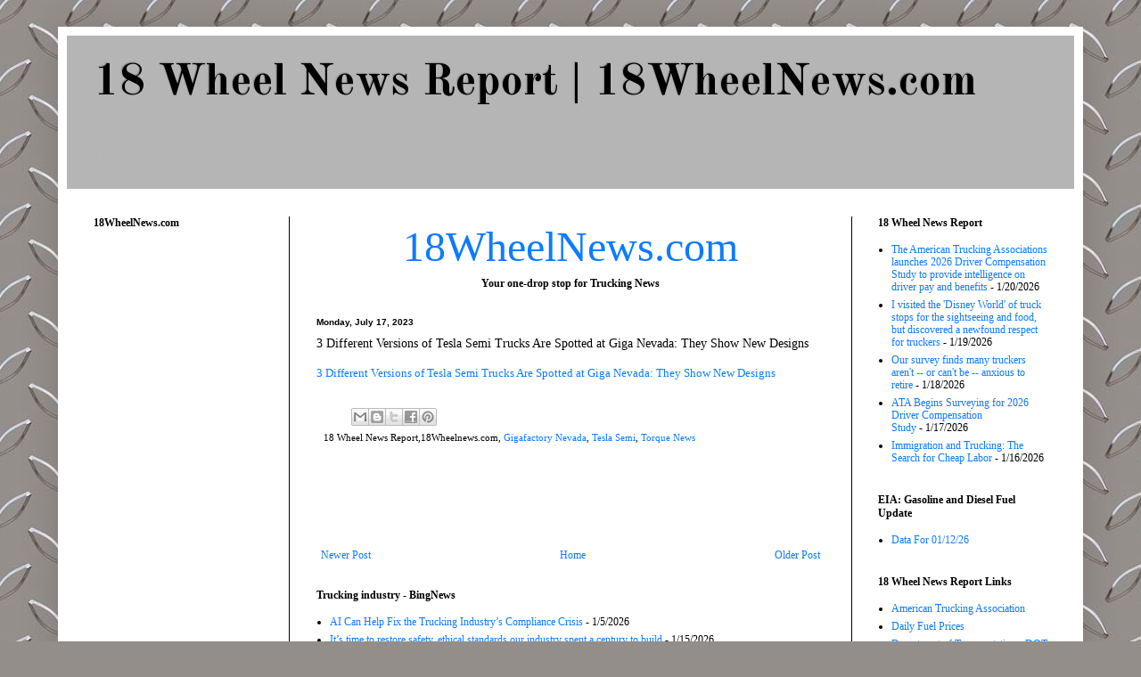

--- FILE ---
content_type: text/html; charset=UTF-8
request_url: https://www.18wheelnews.com/2023/07/3-different-versions-of-tesla-semi.html
body_size: 11306
content:
<!DOCTYPE html>
<html class='v2' dir='ltr' lang='en'>
<head>
<link href='https://www.blogger.com/static/v1/widgets/335934321-css_bundle_v2.css' rel='stylesheet' type='text/css'/>
<meta content='width=1100' name='viewport'/>
<meta content='text/html; charset=UTF-8' http-equiv='Content-Type'/>
<meta content='blogger' name='generator'/>
<link href='https://www.18wheelnews.com/favicon.ico' rel='icon' type='image/x-icon'/>
<link href='https://www.18wheelnews.com/2023/07/3-different-versions-of-tesla-semi.html' rel='canonical'/>
<link rel="alternate" type="application/atom+xml" title="18 Wheel News Report |  18WheelNews.com - Atom" href="https://www.18wheelnews.com/feeds/posts/default" />
<link rel="alternate" type="application/rss+xml" title="18 Wheel News Report |  18WheelNews.com - RSS" href="https://www.18wheelnews.com/feeds/posts/default?alt=rss" />
<link rel="service.post" type="application/atom+xml" title="18 Wheel News Report |  18WheelNews.com - Atom" href="https://www.blogger.com/feeds/5849332736760843100/posts/default" />

<link rel="alternate" type="application/atom+xml" title="18 Wheel News Report |  18WheelNews.com - Atom" href="https://www.18wheelnews.com/feeds/971818961669410271/comments/default" />
<!--Can't find substitution for tag [blog.ieCssRetrofitLinks]-->
<meta content='https://www.18wheelnews.com/2023/07/3-different-versions-of-tesla-semi.html' property='og:url'/>
<meta content='3 Different Versions of Tesla Semi Trucks Are Spotted at Giga Nevada: They Show New Designs' property='og:title'/>
<meta content='Trucking Industry News, Truck Driver, Transportation, Shipping,' property='og:description'/>
<title>18 Wheel News Report |  18WheelNews.com: 3 Different Versions of Tesla Semi Trucks Are Spotted at Giga Nevada: They Show New Designs</title>
<style type='text/css'>@font-face{font-family:'Old Standard TT';font-style:normal;font-weight:700;font-display:swap;src:url(//fonts.gstatic.com/s/oldstandardtt/v22/MwQrbh3o1vLImiwAVvYawgcf2eVWEX-tRlZfTc4PlJz5.woff2)format('woff2');unicode-range:U+0460-052F,U+1C80-1C8A,U+20B4,U+2DE0-2DFF,U+A640-A69F,U+FE2E-FE2F;}@font-face{font-family:'Old Standard TT';font-style:normal;font-weight:700;font-display:swap;src:url(//fonts.gstatic.com/s/oldstandardtt/v22/MwQrbh3o1vLImiwAVvYawgcf2eVWEX-tT1ZfTc4PlJz5.woff2)format('woff2');unicode-range:U+0301,U+0400-045F,U+0490-0491,U+04B0-04B1,U+2116;}@font-face{font-family:'Old Standard TT';font-style:normal;font-weight:700;font-display:swap;src:url(//fonts.gstatic.com/s/oldstandardtt/v22/MwQrbh3o1vLImiwAVvYawgcf2eVWEX-tRFZfTc4PlJz5.woff2)format('woff2');unicode-range:U+0102-0103,U+0110-0111,U+0128-0129,U+0168-0169,U+01A0-01A1,U+01AF-01B0,U+0300-0301,U+0303-0304,U+0308-0309,U+0323,U+0329,U+1EA0-1EF9,U+20AB;}@font-face{font-family:'Old Standard TT';font-style:normal;font-weight:700;font-display:swap;src:url(//fonts.gstatic.com/s/oldstandardtt/v22/MwQrbh3o1vLImiwAVvYawgcf2eVWEX-tRVZfTc4PlJz5.woff2)format('woff2');unicode-range:U+0100-02BA,U+02BD-02C5,U+02C7-02CC,U+02CE-02D7,U+02DD-02FF,U+0304,U+0308,U+0329,U+1D00-1DBF,U+1E00-1E9F,U+1EF2-1EFF,U+2020,U+20A0-20AB,U+20AD-20C0,U+2113,U+2C60-2C7F,U+A720-A7FF;}@font-face{font-family:'Old Standard TT';font-style:normal;font-weight:700;font-display:swap;src:url(//fonts.gstatic.com/s/oldstandardtt/v22/MwQrbh3o1vLImiwAVvYawgcf2eVWEX-tS1ZfTc4PlA.woff2)format('woff2');unicode-range:U+0000-00FF,U+0131,U+0152-0153,U+02BB-02BC,U+02C6,U+02DA,U+02DC,U+0304,U+0308,U+0329,U+2000-206F,U+20AC,U+2122,U+2191,U+2193,U+2212,U+2215,U+FEFF,U+FFFD;}</style>
<style id='page-skin-1' type='text/css'><!--
/*
-----------------------------------------------
Blogger Template Style
Name:     Simple
Designer: Blogger
URL:      www.blogger.com
----------------------------------------------- */
/* Content
----------------------------------------------- */
body {
font: normal normal 12px 'Times New Roman', Times, FreeSerif, serif;
color: #000000;
background: #938e8a url(//themes.googleusercontent.com/image?id=1g8A2-QIorQj45zs3PYgYLlqkyb9XkrUX32IOulYZkV7Kj2xZ6rxILPMB5CWdRTIEfWPq) repeat scroll top center /* Credit: cutiebootiele (http://www.istockphoto.com/googleimages.php?id=292021&platform=blogger) */;
padding: 0 40px 40px 40px;
}
html body .region-inner {
min-width: 0;
max-width: 100%;
width: auto;
}
h2 {
font-size: 22px;
}
a:link {
text-decoration:none;
color: #0d7bff;
}
a:visited {
text-decoration:none;
color: #073e80;
}
a:hover {
text-decoration:underline;
color: #9E9E9E;
}
.body-fauxcolumn-outer .fauxcolumn-inner {
background: transparent none repeat scroll top left;
_background-image: none;
}
.body-fauxcolumn-outer .cap-top {
position: absolute;
z-index: 1;
height: 400px;
width: 100%;
}
.body-fauxcolumn-outer .cap-top .cap-left {
width: 100%;
background: transparent none repeat-x scroll top left;
_background-image: none;
}
.content-outer {
-moz-box-shadow: 0 0 40px rgba(0, 0, 0, .15);
-webkit-box-shadow: 0 0 5px rgba(0, 0, 0, .15);
-goog-ms-box-shadow: 0 0 10px #333333;
box-shadow: 0 0 40px rgba(0, 0, 0, .15);
margin-bottom: 1px;
}
.content-inner {
padding: 10px 10px;
}
.content-inner {
background-color: #ffffff;
}
/* Header
----------------------------------------------- */
.header-outer {
background: #b5b5b5 none repeat-x scroll 0 -400px;
_background-image: none;
}
.Header h1 {
font: normal bold 50px Old Standard TT;
color: #000000;
text-shadow: -1px -1px 1px rgba(0, 0, 0, .2);
}
.Header h1 a {
color: #000000;
}
.Header .description {
font-size: 140%;
color: #b5b5b5;
}
.header-inner .Header .titlewrapper {
padding: 22px 30px;
}
.header-inner .Header .descriptionwrapper {
padding: 0 30px;
}
/* Tabs
----------------------------------------------- */
.tabs-inner .section:first-child {
border-top: 1px solid transparent;
}
.tabs-inner .section:first-child ul {
margin-top: -1px;
border-top: 1px solid transparent;
border-left: 0 solid transparent;
border-right: 0 solid transparent;
}
.tabs-inner .widget ul {
background: transparent none repeat-x scroll 0 -800px;
_background-image: none;
border-bottom: 1px solid transparent;
margin-top: 0;
margin-left: -30px;
margin-right: -30px;
}
.tabs-inner .widget li a {
display: inline-block;
padding: .6em 1em;
font: normal normal 12px 'Times New Roman', Times, FreeSerif, serif;
color: #000000;
border-left: 1px solid #ffffff;
border-right: 0 solid transparent;
}
.tabs-inner .widget li:first-child a {
border-left: none;
}
.tabs-inner .widget li.selected a, .tabs-inner .widget li a:hover {
color: #000000;
background-color: transparent;
text-decoration: none;
}
/* Columns
----------------------------------------------- */
.main-outer {
border-top: 0 solid #000000;
}
.fauxcolumn-left-outer .fauxcolumn-inner {
border-right: 1px solid #000000;
}
.fauxcolumn-right-outer .fauxcolumn-inner {
border-left: 1px solid #000000;
}
/* Headings
----------------------------------------------- */
div.widget > h2,
div.widget h2.title {
margin: 0 0 1em 0;
font: normal bold 12px 'Times New Roman', Times, FreeSerif, serif;
color: #000000;
}
/* Widgets
----------------------------------------------- */
.widget .zippy {
color: #000000;
text-shadow: 2px 2px 1px rgba(0, 0, 0, .1);
}
.widget .popular-posts ul {
list-style: none;
}
/* Posts
----------------------------------------------- */
h2.date-header {
font: normal bold 10px Arial, Tahoma, Helvetica, FreeSans, sans-serif;
}
.date-header span {
background-color: transparent;
color: #000000;
padding: inherit;
letter-spacing: inherit;
margin: inherit;
}
.main-inner {
padding-top: 30px;
padding-bottom: 30px;
}
.main-inner .column-center-inner {
padding: 0 15px;
}
.main-inner .column-center-inner .section {
margin: 0 15px;
}
.post {
margin: 0 0 25px 0;
}
h3.post-title, .comments h4 {
font: normal normal 14px 'Times New Roman', Times, FreeSerif, serif;
margin: .75em 0 0;
}
.post-body {
font-size: 110%;
line-height: 1.4;
position: relative;
}
.post-body img, .post-body .tr-caption-container, .Profile img, .Image img,
.BlogList .item-thumbnail img {
padding: 0;
background: transparent;
border: 1px solid transparent;
-moz-box-shadow: 1px 1px 5px rgba(0, 0, 0, .1);
-webkit-box-shadow: 1px 1px 5px rgba(0, 0, 0, .1);
box-shadow: 1px 1px 5px rgba(0, 0, 0, .1);
}
.post-body img, .post-body .tr-caption-container {
padding: 1px;
}
.post-body .tr-caption-container {
color: transparent;
}
.post-body .tr-caption-container img {
padding: 0;
background: transparent;
border: none;
-moz-box-shadow: 0 0 0 rgba(0, 0, 0, .1);
-webkit-box-shadow: 0 0 0 rgba(0, 0, 0, .1);
box-shadow: 0 0 0 rgba(0, 0, 0, .1);
}
.post-header {
margin: 0 0 1.5em;
line-height: 1.6;
font-size: 90%;
}
.post-footer {
margin: 20px -2px 0;
padding: 5px 10px;
color: #000000;
background-color: rgba(0, 0, 0, 0);
border-bottom: 1px solid #ffffff;
line-height: 1.6;
font-size: 90%;
}
#comments .comment-author {
padding-top: 1.5em;
border-top: 1px solid #000000;
background-position: 0 1.5em;
}
#comments .comment-author:first-child {
padding-top: 0;
border-top: none;
}
.avatar-image-container {
margin: .2em 0 0;
}
#comments .avatar-image-container img {
border: 1px solid transparent;
}
/* Comments
----------------------------------------------- */
.comments .comments-content .icon.blog-author {
background-repeat: no-repeat;
background-image: url([data-uri]);
}
.comments .comments-content .loadmore a {
border-top: 1px solid #000000;
border-bottom: 1px solid #000000;
}
.comments .comment-thread.inline-thread {
background-color: rgba(0, 0, 0, 0);
}
.comments .continue {
border-top: 2px solid #000000;
}
/* Accents
---------------------------------------------- */
.section-columns td.columns-cell {
border-left: 1px solid #000000;
}
.blog-pager {
background: transparent none no-repeat scroll top center;
}
.blog-pager-older-link, .home-link,
.blog-pager-newer-link {
background-color: #ffffff;
padding: 5px;
}
.footer-outer {
border-top: 0 dashed #bbbbbb;
}
/* Mobile
----------------------------------------------- */
body.mobile  {
background-size: auto;
}
.mobile .body-fauxcolumn-outer {
background: transparent none repeat scroll top left;
}
.mobile .body-fauxcolumn-outer .cap-top {
background-size: 100% auto;
}
.mobile .content-outer {
-webkit-box-shadow: 0 0 3px rgba(0, 0, 0, .15);
box-shadow: 0 0 3px rgba(0, 0, 0, .15);
}
.mobile .tabs-inner .widget ul {
margin-left: 0;
margin-right: 0;
}
.mobile .post {
margin: 0;
}
.mobile .main-inner .column-center-inner .section {
margin: 0;
}
.mobile .date-header span {
padding: 0.1em 10px;
margin: 0 -10px;
}
.mobile h3.post-title {
margin: 0;
}
.mobile .blog-pager {
background: transparent none no-repeat scroll top center;
}
.mobile .footer-outer {
border-top: none;
}
.mobile .main-inner, .mobile .footer-inner {
background-color: #ffffff;
}
.mobile-index-contents {
color: #000000;
}
.mobile-link-button {
background-color: #0d7bff;
}
.mobile-link-button a:link, .mobile-link-button a:visited {
color: #ffffff;
}
.mobile .tabs-inner .section:first-child {
border-top: none;
}
.mobile .tabs-inner .PageList .widget-content {
background-color: transparent;
color: #000000;
border-top: 1px solid transparent;
border-bottom: 1px solid transparent;
}
.mobile .tabs-inner .PageList .widget-content .pagelist-arrow {
border-left: 1px solid transparent;
}

--></style>
<style id='template-skin-1' type='text/css'><!--
body {
min-width: 1150px;
}
.content-outer, .content-fauxcolumn-outer, .region-inner {
min-width: 1150px;
max-width: 1150px;
_width: 1150px;
}
.main-inner .columns {
padding-left: 250px;
padding-right: 250px;
}
.main-inner .fauxcolumn-center-outer {
left: 250px;
right: 250px;
/* IE6 does not respect left and right together */
_width: expression(this.parentNode.offsetWidth -
parseInt("250px") -
parseInt("250px") + 'px');
}
.main-inner .fauxcolumn-left-outer {
width: 250px;
}
.main-inner .fauxcolumn-right-outer {
width: 250px;
}
.main-inner .column-left-outer {
width: 250px;
right: 100%;
margin-left: -250px;
}
.main-inner .column-right-outer {
width: 250px;
margin-right: -250px;
}
#layout {
min-width: 0;
}
#layout .content-outer {
min-width: 0;
width: 800px;
}
#layout .region-inner {
min-width: 0;
width: auto;
}
body#layout div.add_widget {
padding: 8px;
}
body#layout div.add_widget a {
margin-left: 32px;
}
--></style>
<style>
    body {background-image:url(\/\/themes.googleusercontent.com\/image?id=1g8A2-QIorQj45zs3PYgYLlqkyb9XkrUX32IOulYZkV7Kj2xZ6rxILPMB5CWdRTIEfWPq);}
    
@media (max-width: 200px) { body {background-image:url(\/\/themes.googleusercontent.com\/image?id=1g8A2-QIorQj45zs3PYgYLlqkyb9XkrUX32IOulYZkV7Kj2xZ6rxILPMB5CWdRTIEfWPq&options=w200);}}
@media (max-width: 400px) and (min-width: 201px) { body {background-image:url(\/\/themes.googleusercontent.com\/image?id=1g8A2-QIorQj45zs3PYgYLlqkyb9XkrUX32IOulYZkV7Kj2xZ6rxILPMB5CWdRTIEfWPq&options=w400);}}
@media (max-width: 800px) and (min-width: 401px) { body {background-image:url(\/\/themes.googleusercontent.com\/image?id=1g8A2-QIorQj45zs3PYgYLlqkyb9XkrUX32IOulYZkV7Kj2xZ6rxILPMB5CWdRTIEfWPq&options=w800);}}
@media (max-width: 1200px) and (min-width: 801px) { body {background-image:url(\/\/themes.googleusercontent.com\/image?id=1g8A2-QIorQj45zs3PYgYLlqkyb9XkrUX32IOulYZkV7Kj2xZ6rxILPMB5CWdRTIEfWPq&options=w1200);}}
/* Last tag covers anything over one higher than the previous max-size cap. */
@media (min-width: 1201px) { body {background-image:url(\/\/themes.googleusercontent.com\/image?id=1g8A2-QIorQj45zs3PYgYLlqkyb9XkrUX32IOulYZkV7Kj2xZ6rxILPMB5CWdRTIEfWPq&options=w1600);}}
  </style>
<link href='https://www.blogger.com/dyn-css/authorization.css?targetBlogID=5849332736760843100&amp;zx=07244977-2516-4aed-85e7-50f79e18d6c2' media='none' onload='if(media!=&#39;all&#39;)media=&#39;all&#39;' rel='stylesheet'/><noscript><link href='https://www.blogger.com/dyn-css/authorization.css?targetBlogID=5849332736760843100&amp;zx=07244977-2516-4aed-85e7-50f79e18d6c2' rel='stylesheet'/></noscript>
<meta name='google-adsense-platform-account' content='ca-host-pub-1556223355139109'/>
<meta name='google-adsense-platform-domain' content='blogspot.com'/>

<!-- data-ad-client=ca-pub-2827466021572456 -->

</head>
<body class='loading variant-dark'>
<div class='navbar no-items section' id='navbar' name='Navbar'>
</div>
<div class='body-fauxcolumns'>
<div class='fauxcolumn-outer body-fauxcolumn-outer'>
<div class='cap-top'>
<div class='cap-left'></div>
<div class='cap-right'></div>
</div>
<div class='fauxborder-left'>
<div class='fauxborder-right'></div>
<div class='fauxcolumn-inner'>
</div>
</div>
<div class='cap-bottom'>
<div class='cap-left'></div>
<div class='cap-right'></div>
</div>
</div>
</div>
<div class='content'>
<div class='content-fauxcolumns'>
<div class='fauxcolumn-outer content-fauxcolumn-outer'>
<div class='cap-top'>
<div class='cap-left'></div>
<div class='cap-right'></div>
</div>
<div class='fauxborder-left'>
<div class='fauxborder-right'></div>
<div class='fauxcolumn-inner'>
</div>
</div>
<div class='cap-bottom'>
<div class='cap-left'></div>
<div class='cap-right'></div>
</div>
</div>
</div>
<div class='content-outer'>
<div class='content-cap-top cap-top'>
<div class='cap-left'></div>
<div class='cap-right'></div>
</div>
<div class='fauxborder-left content-fauxborder-left'>
<div class='fauxborder-right content-fauxborder-right'></div>
<div class='content-inner'>
<header>
<div class='header-outer'>
<div class='header-cap-top cap-top'>
<div class='cap-left'></div>
<div class='cap-right'></div>
</div>
<div class='fauxborder-left header-fauxborder-left'>
<div class='fauxborder-right header-fauxborder-right'></div>
<div class='region-inner header-inner'>
<div class='header section' id='header' name='Header'><div class='widget Header' data-version='1' id='Header1'>
<div id='header-inner'>
<div class='titlewrapper'>
<h1 class='title'>
<a href='https://www.18wheelnews.com/'>
18 Wheel News Report |  18WheelNews.com
</a>
</h1>
</div>
<div class='descriptionwrapper'>
<p class='description'><span>Delivering Trucking News from Everywhere Since 2007 </span></p>
</div>
</div>
</div></div>
</div>
</div>
<div class='header-cap-bottom cap-bottom'>
<div class='cap-left'></div>
<div class='cap-right'></div>
</div>
</div>
</header>
<div class='tabs-outer'>
<div class='tabs-cap-top cap-top'>
<div class='cap-left'></div>
<div class='cap-right'></div>
</div>
<div class='fauxborder-left tabs-fauxborder-left'>
<div class='fauxborder-right tabs-fauxborder-right'></div>
<div class='region-inner tabs-inner'>
<div class='tabs no-items section' id='crosscol' name='Cross-Column'></div>
<div class='tabs no-items section' id='crosscol-overflow' name='Cross-Column 2'></div>
</div>
</div>
<div class='tabs-cap-bottom cap-bottom'>
<div class='cap-left'></div>
<div class='cap-right'></div>
</div>
</div>
<div class='main-outer'>
<div class='main-cap-top cap-top'>
<div class='cap-left'></div>
<div class='cap-right'></div>
</div>
<div class='fauxborder-left main-fauxborder-left'>
<div class='fauxborder-right main-fauxborder-right'></div>
<div class='region-inner main-inner'>
<div class='columns fauxcolumns'>
<div class='fauxcolumn-outer fauxcolumn-center-outer'>
<div class='cap-top'>
<div class='cap-left'></div>
<div class='cap-right'></div>
</div>
<div class='fauxborder-left'>
<div class='fauxborder-right'></div>
<div class='fauxcolumn-inner'>
</div>
</div>
<div class='cap-bottom'>
<div class='cap-left'></div>
<div class='cap-right'></div>
</div>
</div>
<div class='fauxcolumn-outer fauxcolumn-left-outer'>
<div class='cap-top'>
<div class='cap-left'></div>
<div class='cap-right'></div>
</div>
<div class='fauxborder-left'>
<div class='fauxborder-right'></div>
<div class='fauxcolumn-inner'>
</div>
</div>
<div class='cap-bottom'>
<div class='cap-left'></div>
<div class='cap-right'></div>
</div>
</div>
<div class='fauxcolumn-outer fauxcolumn-right-outer'>
<div class='cap-top'>
<div class='cap-left'></div>
<div class='cap-right'></div>
</div>
<div class='fauxborder-left'>
<div class='fauxborder-right'></div>
<div class='fauxcolumn-inner'>
</div>
</div>
<div class='cap-bottom'>
<div class='cap-left'></div>
<div class='cap-right'></div>
</div>
</div>
<!-- corrects IE6 width calculation -->
<div class='columns-inner'>
<div class='column-center-outer'>
<div class='column-center-inner'>
<div class='main section' id='main' name='Main'><div class='widget Text' data-version='1' id='Text2'>
<div class='widget-content'>
<center><span =""  style="font-size:400%;"><a href="http://18wheelnews.com/">18WheelNews.com</a><br /></span><b><span =""  style="font-size:100%;">Your one-drop stop for Trucking News<br /></span></b></center>
</div>
<div class='clear'></div>
</div><div class='widget Blog' data-version='1' id='Blog1'>
<div class='blog-posts hfeed'>

          <div class="date-outer">
        
<h2 class='date-header'><span>Monday, July 17, 2023</span></h2>

          <div class="date-posts">
        
<div class='post-outer'>
<div class='post hentry uncustomized-post-template' itemprop='blogPost' itemscope='itemscope' itemtype='http://schema.org/BlogPosting'>
<meta content='5849332736760843100' itemprop='blogId'/>
<meta content='971818961669410271' itemprop='postId'/>
<a name='971818961669410271'></a>
<h3 class='post-title entry-title' itemprop='name'>
3 Different Versions of Tesla Semi Trucks Are Spotted at Giga Nevada: They Show New Designs
</h3>
<div class='post-header'>
<div class='post-header-line-1'></div>
</div>
<div class='post-body entry-content' id='post-body-971818961669410271' itemprop='description articleBody'>
<a href="https://www.torquenews.com/1/3-different-versions-tesla-semi-trucks-are-spotted-giga-nevada-they-show-new-designs" target="_blank">3 Different Versions of Tesla Semi Trucks Are Spotted at Giga Nevada: They Show New Designs</a>
<div style='clear: both;'></div>
</div>
<div class='post-footer'>
<div class='post-footer-line post-footer-line-1'>
<span class='post-author vcard'>
</span>
<span class='post-timestamp'>
</span>
<span class='post-comment-link'>
</span>
<span class='post-icons'>
</span>
<div class='post-share-buttons goog-inline-block'>
<a class='goog-inline-block share-button sb-email' href='https://www.blogger.com/share-post.g?blogID=5849332736760843100&postID=971818961669410271&target=email' target='_blank' title='Email This'><span class='share-button-link-text'>Email This</span></a><a class='goog-inline-block share-button sb-blog' href='https://www.blogger.com/share-post.g?blogID=5849332736760843100&postID=971818961669410271&target=blog' onclick='window.open(this.href, "_blank", "height=270,width=475"); return false;' target='_blank' title='BlogThis!'><span class='share-button-link-text'>BlogThis!</span></a><a class='goog-inline-block share-button sb-twitter' href='https://www.blogger.com/share-post.g?blogID=5849332736760843100&postID=971818961669410271&target=twitter' target='_blank' title='Share to X'><span class='share-button-link-text'>Share to X</span></a><a class='goog-inline-block share-button sb-facebook' href='https://www.blogger.com/share-post.g?blogID=5849332736760843100&postID=971818961669410271&target=facebook' onclick='window.open(this.href, "_blank", "height=430,width=640"); return false;' target='_blank' title='Share to Facebook'><span class='share-button-link-text'>Share to Facebook</span></a><a class='goog-inline-block share-button sb-pinterest' href='https://www.blogger.com/share-post.g?blogID=5849332736760843100&postID=971818961669410271&target=pinterest' target='_blank' title='Share to Pinterest'><span class='share-button-link-text'>Share to Pinterest</span></a>
</div>
</div>
<div class='post-footer-line post-footer-line-2'>
<span class='post-labels'>
18 Wheel News Report,18Wheelnews.com,
<a href='https://www.18wheelnews.com/search/label/Gigafactory%20Nevada' rel='tag'>Gigafactory Nevada</a>,
<a href='https://www.18wheelnews.com/search/label/Tesla%20Semi' rel='tag'>Tesla Semi</a>,
<a href='https://www.18wheelnews.com/search/label/Torque%20News' rel='tag'>Torque News</a>
</span>
</div>
<div class='post-footer-line post-footer-line-3'>
<span class='post-location'>
</span>
</div>
</div>
</div>
<div class='comments' id='comments'>
<a name='comments'></a>
</div>
</div>
<div class='inline-ad'>
<script async src="https://pagead2.googlesyndication.com/pagead/js/adsbygoogle.js?client=ca-pub-2827466021572456&host=ca-host-pub-1556223355139109" crossorigin="anonymous"></script>
<!-- 18wheelnews_main_Blog1_468x60_as -->
<ins class="adsbygoogle"
     style="display:inline-block;width:468px;height:60px"
     data-ad-client="ca-pub-2827466021572456"
     data-ad-host="ca-host-pub-1556223355139109"
     data-ad-slot="9752049710"></ins>
<script>
(adsbygoogle = window.adsbygoogle || []).push({});
</script>
</div>

        </div></div>
      
</div>
<div class='blog-pager' id='blog-pager'>
<span id='blog-pager-newer-link'>
<a class='blog-pager-newer-link' href='https://www.18wheelnews.com/2023/07/teamsters-president-says-hes-asked.html' id='Blog1_blog-pager-newer-link' title='Newer Post'>Newer Post</a>
</span>
<span id='blog-pager-older-link'>
<a class='blog-pager-older-link' href='https://www.18wheelnews.com/2023/07/truckers-jamboree-in-walcott-honors.html' id='Blog1_blog-pager-older-link' title='Older Post'>Older Post</a>
</span>
<a class='home-link' href='https://www.18wheelnews.com/'>Home</a>
</div>
<div class='clear'></div>
<div class='post-feeds'>
</div>
</div><div class='widget Feed' data-version='1' id='Feed45'>
<h2>Trucking industry  - BingNews</h2>
<div class='widget-content' id='Feed45_feedItemListDisplay'>
<span style='filter: alpha(25); opacity: 0.25;'>
<a href='https://www.bing.com/news/search?q=Trucking+industry+&qs=n&form=QBNT&sp=-1&ghc=1&lq=0&pq=trucking+industry+&format=RSS'>Loading...</a>
</span>
</div>
<div class='clear'></div>
</div><div class='widget Feed' data-version='1' id='Feed6'>
<h2>Trucking Industry | Google News</h2>
<div class='widget-content' id='Feed6_feedItemListDisplay'>
<span style='filter: alpha(25); opacity: 0.25;'>
<a href='https://news.google.com/news/feeds?q=Truck+driver+trucking+industry&output=rss'>Loading...</a>
</span>
</div>
<div class='clear'></div>
</div><div class='widget Feed' data-version='1' id='Feed9'>
<h2>Freight and Trucking News | FreightWaves</h2>
<div class='widget-content' id='Feed9_feedItemListDisplay'>
<span style='filter: alpha(25); opacity: 0.25;'>
<a href='http://feeds.feedburner.com/Freightwaves'>Loading...</a>
</span>
</div>
<div class='clear'></div>
</div><div class='widget Feed' data-version='1' id='Feed4'>
<h2>Transport Topics</h2>
<div class='widget-content' id='Feed4_feedItemListDisplay'>
<span style='filter: alpha(25); opacity: 0.25;'>
<a href='https://www.ttnews.com/rss.xml'>Loading...</a>
</span>
</div>
<div class='clear'></div>
</div><div class='widget Image' data-version='1' id='Image4'>
<div class='widget-content'>
<a href='https://www.truckdriver.com/'>
<img alt='' height='70' id='Image4_img' src='https://blogger.googleusercontent.com/img/a/AVvXsEhN13mVJsoGEwB9r-CZ9WB89G98moPujHaUJy3BEoTdJsf5GTUO4RsWt951i4H8F23rw3IoKZwjISMV3JGNbmq2kAw75PNaC1OdihOlaCNWoB0gYrSlOrqBnF0LMJgeLKVcTTNXMVSUpAkZAoCkK0im9sdoK4Jk6xrQNjtLA6CyT6Ithl7hCtaeRuqb=s556' width='556'/>
</a>
<br/>
</div>
<div class='clear'></div>
</div><div class='widget Feed' data-version='1' id='Feed50'>
<h2>CDL Life</h2>
<div class='widget-content' id='Feed50_feedItemListDisplay'>
<span style='filter: alpha(25); opacity: 0.25;'>
<a href='http://cdllife.com/feed/'>Loading...</a>
</span>
</div>
<div class='clear'></div>
</div><div class='widget Feed' data-version='1' id='Feed41'>
<h2>Overdrive</h2>
<div class='widget-content' id='Feed41_feedItemListDisplay'>
<span style='filter: alpha(25); opacity: 0.25;'>
<a href='http://www.overdriveonline.com/feed/'>Loading...</a>
</span>
</div>
<div class='clear'></div>
</div><div class='widget Feed' data-version='1' id='Feed21'>
<h2>FOXNews.com</h2>
<div class='widget-content' id='Feed21_feedItemListDisplay'>
<span style='filter: alpha(25); opacity: 0.25;'>
<a href='http://feeds.feedburner.com/foxnews/latest'>Loading...</a>
</span>
</div>
<div class='clear'></div>
</div><div class='widget Feed' data-version='1' id='Feed24'>
<h2>Sports - ESPN.com</h2>
<div class='widget-content' id='Feed24_feedItemListDisplay'>
<span style='filter: alpha(25); opacity: 0.25;'>
<a href='http://sports.espn.go.com/espn/rss/news'>Loading...</a>
</span>
</div>
<div class='clear'></div>
</div><div class='widget Feed' data-version='1' id='Feed28'>
<h2>Truck Load of Blues</h2>
<div class='widget-content' id='Feed28_feedItemListDisplay'>
<span style='filter: alpha(25); opacity: 0.25;'>
<a href='http://blogfullofblues.blogspot.com/feeds/posts/default?alt=rss'>Loading...</a>
</span>
</div>
<div class='clear'></div>
</div><div class='widget Feed' data-version='1' id='Feed42'>
<h2>That Old Time Religion</h2>
<div class='widget-content' id='Feed42_feedItemListDisplay'>
<span style='filter: alpha(25); opacity: 0.25;'>
<a href='http://thatoldtimereligion.blogspot.com/feeds/posts/default?alt=rss'>Loading...</a>
</span>
</div>
<div class='clear'></div>
</div><div class='widget Feed' data-version='1' id='Feed47'>
<h2>Americana Yesterday</h2>
<div class='widget-content' id='Feed47_feedItemListDisplay'>
<span style='filter: alpha(25); opacity: 0.25;'>
<a href='http://americanayesterday.blogspot.com/feeds/posts/default'>Loading...</a>
</span>
</div>
<div class='clear'></div>
</div></div>
</div>
</div>
<div class='column-left-outer'>
<div class='column-left-inner'>
<aside>
<div class='sidebar section' id='sidebar-left-1'><div class='widget Text' data-version='1' id='Text4'>
<h2 class='title'>18WheelNews.com</h2>
<div class='widget-content'>
</div>
<div class='clear'></div>
</div><div class='widget AdSense' data-version='1' id='AdSense2'>
<div class='widget-content'>
<script async src="https://pagead2.googlesyndication.com/pagead/js/adsbygoogle.js?client=ca-pub-2827466021572456&host=ca-host-pub-1556223355139109" crossorigin="anonymous"></script>
<!-- 18wheelnews_sidebar-left-1_AdSense2_1x1_as -->
<ins class="adsbygoogle"
     style="display:block"
     data-ad-client="ca-pub-2827466021572456"
     data-ad-host="ca-host-pub-1556223355139109"
     data-ad-slot="1714094540"
     data-ad-format="auto"
     data-full-width-responsive="true"></ins>
<script>
(adsbygoogle = window.adsbygoogle || []).push({});
</script>
<div class='clear'></div>
</div>
</div><div class='widget LinkList' data-version='1' id='LinkList5'>
<h2>Truck Driver Job Search</h2>
<div class='widget-content'>
<ul>
<li><a href='http://truckdrivingjobsearch.blogspot.com/'>Truck Driver Job Search</a></li>
<li><a href='https://www.cdlcareernow.com/'>CDL Career Now </a></li>
<li><a href='https://cdljobnow.com/'>CDL Job Now</a></li>
<li><a href='https://www.cdljobs.com/'>CDLjobs.com</a></li>
<li><a href='http://www.truckdriver.com/'>TruckDriver.com</a></li>
<li><a href='http://www.hiringdriversnow.com/'>HiringDriversNow.com</a></li>
<li><a href='http://www.bestdriverjobs.com/'>BestDriverJobs.com</a></li>
<li><a href='https://handlednow.com/'>HandledNow</a></li>
</ul>
<div class='clear'></div>
</div>
</div><div class='widget Feed' data-version='1' id='Feed15'>
<h2>Transport Topics | Career Center</h2>
<div class='widget-content' id='Feed15_feedItemListDisplay'>
<span style='filter: alpha(25); opacity: 0.25;'>
<a href='http://careers.ttnews.com/search/results/index.cfm?&ss=1&display=rss'>Loading...</a>
</span>
</div>
<div class='clear'></div>
</div><div class='widget LinkList' data-version='1' id='LinkList4'>
<h2>Truckstops</h2>
<div class='widget-content'>
<ul>
<li><a href='http://www.am-best.com/'>AMBEST</a></li>
<li><a href='http://iowa80truckstop.com/'>Iowa 80</a></li>
<li><a href='https://www.loves.com/'>Love's Travel Stops</a></li>
<li><a href='https://pilotflyingj.com/'>Pilot-Flying J </a></li>
<li><a href='https://www.ta-petro.com/'>TravelCenters-TA-Petro</a></li>
<li><a href='https://truckstop.com/'>Truckstop.com</a></li>
</ul>
<div class='clear'></div>
</div>
</div><div class='widget LinkList' data-version='1' id='LinkList2'>
<h2>Truck Sales and Service</h2>
<div class='widget-content'>
<ul>
<li><a href='http://www.coversuperstore.com/'>Tarps and Covers</a></li>
<li><a href='http://shop.easternmarine.com/index.cfm'>Trailer Parts</a></li>
<li><a href='http://www.trailertires.com/'>Trailer Tires</a></li>
<li><a href='http://www.truckpaper.com/'>Truck Sales -Truckpaper.com</a></li>
<li><a href='http://www.truckertotrucker.com/'>Trucker to Trucker</a></li>
</ul>
<div class='clear'></div>
</div>
</div><div class='widget TextList' data-version='1' id='TextList1'>
<h2>
</h2>
<div class='widget-content'>
<ul>
<li><a href="http://www.virtualwall.org/iStates.htm" target="_new">The Virtual Wall </a></li>
<li><a href="http://truckdrivingjobsearch.blogspot.com/" target="_new">Truck Driver Job Search </a></li>
<li><a href="https://truckerhangout.com/" target="_new">Trucker Hangout</a></li>
</ul>
<div class='clear'></div>
</div>
</div></div>
</aside>
</div>
</div>
<div class='column-right-outer'>
<div class='column-right-inner'>
<aside>
<div class='sidebar section' id='sidebar-right-1'><div class='widget Feed' data-version='1' id='Feed2'>
<h2>18 Wheel News Report</h2>
<div class='widget-content' id='Feed2_feedItemListDisplay'>
<span style='filter: alpha(25); opacity: 0.25;'>
<a href='http://www.18wheelnews.com/feeds/posts/default'>Loading...</a>
</span>
</div>
<div class='clear'></div>
</div><div class='widget Feed' data-version='1' id='Feed32'>
<h2>EIA: Gasoline and Diesel Fuel Update</h2>
<div class='widget-content' id='Feed32_feedItemListDisplay'>
<span style='filter: alpha(25); opacity: 0.25;'>
<a href='http://www.eia.gov/petroleum/gasdiesel/includes/gas_diesel_rss.xml'>Loading...</a>
</span>
</div>
<div class='clear'></div>
</div><div class='widget LinkList' data-version='1' id='LinkList1'>
<h2>18 Wheel News Report Links</h2>
<div class='widget-content'>
<ul>
<li><a href='http://www.truckline.com/index'>American Trucking Association</a></li>
<li><a href='https://www.eia.gov/petroleum/gasdiesel/'>Daily Fuel Prices</a></li>
<li><a href='https://www.transportation.gov/'>Department of Transportation - DOT</a></li>
<li><a href='http://www.greatcdltraining.com/default.aspx'>Driver Solutions</a></li>
<li><a href='https://www.freightwaves.com/'>Freightwaves</a></li>
<li><a href='https://nothingwithouttrucking.com/'>Nothing Wihout Trucking</a></li>
<li><a href='http://www.ptdi.org/'>Professional Truck Driver Institute</a></li>
<li><a href='https://www.singletruckers.com/'>Single Truckers</a></li>
<li><a href='https://fastertruck.com/pages/USA-Real-Time-Road-Conditions.html'>Traffic Report</a></li>
<li><a href='http://www.truckerbuddy.org/'>Trucker Buddy International</a></li>
<li><a href='https://www.truckersedge.net/'>Truckers Edge </a></li>
<li><a href='http://truckerslogic.com'>Truckers Logic </a></li>
<li><a href='http://www.truckload.org/'>Truckload Carriers Association</a></li>
<li><a href='https://www.accuweather.com/'>Weather</a></li>
</ul>
<div class='clear'></div>
</div>
</div><div class='widget Image' data-version='1' id='Image1'>
<div class='widget-content'>
<a href='https://covid-19dailynews.blogspot.com/'>
<img alt='' height='103' id='Image1_img' src='https://blogger.googleusercontent.com/img/b/R29vZ2xl/AVvXsEjU_xACdvnV5Rs9SEcgF-E83Wk-wz9_gUSm2m7er1rZbdhREuebwfRZkqVS3TWO-d8NpsCYRVdetrl5AWe9vvkWTvX5u-cBTCpowBfAI8Sy9sza9X8E64yjIGpxtWe2QkLmTZMuWvNNFQ/s190/Coronavirus-COVID19_3.jpg' width='190'/>
</a>
<br/>
</div>
<div class='clear'></div>
</div><div class='widget Image' data-version='1' id='Image3'>
<h2>Sunday with Dan</h2>
<div class='widget-content'>
<a href='https://de-collecting.blogspot.com/'>
<img alt='Sunday with Dan' height='234' id='Image3_img' src='https://blogger.googleusercontent.com/img/a/AVvXsEg8N84IvMUQFmu2hM_At65yMhxprp_X6l8DlsMxnJI1Lr0w5ocXCF0TKyV8UncIKgkGlPXQ0YBdKtWWvGZ3CiUxfeXlmTIQQpbZOai1RDzGKPWg_VUPSeM2O9ymdioMrmsQ8abyYQjV0wbTiV8J2-cg2t7oICmMQn3hoJPKlKPo1cvbre1QgpAuWdSJ=s234' width='190'/>
</a>
<br/>
</div>
<div class='clear'></div>
</div></div>
</aside>
</div>
</div>
</div>
<div style='clear: both'></div>
<!-- columns -->
</div>
<!-- main -->
</div>
</div>
<div class='main-cap-bottom cap-bottom'>
<div class='cap-left'></div>
<div class='cap-right'></div>
</div>
</div>
<footer>
<div class='footer-outer'>
<div class='footer-cap-top cap-top'>
<div class='cap-left'></div>
<div class='cap-right'></div>
</div>
<div class='fauxborder-left footer-fauxborder-left'>
<div class='fauxborder-right footer-fauxborder-right'></div>
<div class='region-inner footer-inner'>
<div class='foot no-items section' id='footer-1'></div>
<table border='0' cellpadding='0' cellspacing='0' class='section-columns columns-3'>
<tbody>
<tr>
<td class='first columns-cell'>
<div class='foot section' id='footer-2-1'><div class='widget ContactForm' data-version='1' id='ContactForm1'>
<h2 class='title'>Contact 18WheelNews.com</h2>
<div class='contact-form-widget'>
<div class='form'>
<form name='contact-form'>
<p></p>
Name
<br/>
<input class='contact-form-name' id='ContactForm1_contact-form-name' name='name' size='30' type='text' value=''/>
<p></p>
Email
<span style='font-weight: bolder;'>*</span>
<br/>
<input class='contact-form-email' id='ContactForm1_contact-form-email' name='email' size='30' type='text' value=''/>
<p></p>
Message
<span style='font-weight: bolder;'>*</span>
<br/>
<textarea class='contact-form-email-message' cols='25' id='ContactForm1_contact-form-email-message' name='email-message' rows='5'></textarea>
<p></p>
<input class='contact-form-button contact-form-button-submit' id='ContactForm1_contact-form-submit' type='button' value='Send'/>
<p></p>
<div style='text-align: center; max-width: 222px; width: 100%'>
<p class='contact-form-error-message' id='ContactForm1_contact-form-error-message'></p>
<p class='contact-form-success-message' id='ContactForm1_contact-form-success-message'></p>
</div>
</form>
</div>
</div>
<div class='clear'></div>
</div></div>
</td>
<td class='columns-cell'>
<div class='foot section' id='footer-2-2'><div class='widget Text' data-version='1' id='Text3'>
<h2 class='title'>18 Wheel News Report | Your one-drop stop for Trucking News</h2>
<div class='widget-content'>
<center><a href="http://www.18wheelnews.com/">18WheelNews.com</a></center>
</div>
<div class='clear'></div>
</div></div>
</td>
<td class='columns-cell'>
<div class='foot section' id='footer-2-3'><div class='widget BlogSearch' data-version='1' id='BlogSearch1'>
<h2 class='title'>Search 18WheelNews.com</h2>
<div class='widget-content'>
<div id='BlogSearch1_form'>
<form action='https://www.18wheelnews.com/search' class='gsc-search-box' target='_top'>
<table cellpadding='0' cellspacing='0' class='gsc-search-box'>
<tbody>
<tr>
<td class='gsc-input'>
<input autocomplete='off' class='gsc-input' name='q' size='10' title='search' type='text' value=''/>
</td>
<td class='gsc-search-button'>
<input class='gsc-search-button' title='search' type='submit' value='Search'/>
</td>
</tr>
</tbody>
</table>
</form>
</div>
</div>
<div class='clear'></div>
</div></div>
</td>
</tr>
</tbody>
</table>
<!-- outside of the include in order to lock Attribution widget -->
<div class='foot section' id='footer-3' name='Footer'><div class='widget Attribution' data-version='1' id='Attribution1'>
<div class='widget-content' style='text-align: center;'>
18WheelNews.com | 2007-2026. Simple theme. Theme images by <a href='http://www.istockphoto.com/googleimages.php?id=292021&platform=blogger&langregion=en' target='_blank'>cutiebootiele</a>. Powered by <a href='https://www.blogger.com' target='_blank'>Blogger</a>.
</div>
<div class='clear'></div>
</div></div>
</div>
</div>
<div class='footer-cap-bottom cap-bottom'>
<div class='cap-left'></div>
<div class='cap-right'></div>
</div>
</div>
</footer>
<!-- content -->
</div>
</div>
<div class='content-cap-bottom cap-bottom'>
<div class='cap-left'></div>
<div class='cap-right'></div>
</div>
</div>
</div>
<script type='text/javascript'>
    window.setTimeout(function() {
        document.body.className = document.body.className.replace('loading', '');
      }, 10);
  </script>

<script type="text/javascript" src="https://www.blogger.com/static/v1/widgets/2028843038-widgets.js"></script>
<script type='text/javascript'>
window['__wavt'] = 'AOuZoY4djFbZIpO3yBRCw-q-t2QEkWIK-Q:1768914446949';_WidgetManager._Init('//www.blogger.com/rearrange?blogID\x3d5849332736760843100','//www.18wheelnews.com/2023/07/3-different-versions-of-tesla-semi.html','5849332736760843100');
_WidgetManager._SetDataContext([{'name': 'blog', 'data': {'blogId': '5849332736760843100', 'title': '18 Wheel News Report |  18WheelNews.com', 'url': 'https://www.18wheelnews.com/2023/07/3-different-versions-of-tesla-semi.html', 'canonicalUrl': 'https://www.18wheelnews.com/2023/07/3-different-versions-of-tesla-semi.html', 'homepageUrl': 'https://www.18wheelnews.com/', 'searchUrl': 'https://www.18wheelnews.com/search', 'canonicalHomepageUrl': 'https://www.18wheelnews.com/', 'blogspotFaviconUrl': 'https://www.18wheelnews.com/favicon.ico', 'bloggerUrl': 'https://www.blogger.com', 'hasCustomDomain': true, 'httpsEnabled': true, 'enabledCommentProfileImages': false, 'gPlusViewType': 'FILTERED_POSTMOD', 'adultContent': false, 'analyticsAccountNumber': '', 'encoding': 'UTF-8', 'locale': 'en', 'localeUnderscoreDelimited': 'en', 'languageDirection': 'ltr', 'isPrivate': false, 'isMobile': false, 'isMobileRequest': false, 'mobileClass': '', 'isPrivateBlog': false, 'isDynamicViewsAvailable': true, 'feedLinks': '\x3clink rel\x3d\x22alternate\x22 type\x3d\x22application/atom+xml\x22 title\x3d\x2218 Wheel News Report |  18WheelNews.com - Atom\x22 href\x3d\x22https://www.18wheelnews.com/feeds/posts/default\x22 /\x3e\n\x3clink rel\x3d\x22alternate\x22 type\x3d\x22application/rss+xml\x22 title\x3d\x2218 Wheel News Report |  18WheelNews.com - RSS\x22 href\x3d\x22https://www.18wheelnews.com/feeds/posts/default?alt\x3drss\x22 /\x3e\n\x3clink rel\x3d\x22service.post\x22 type\x3d\x22application/atom+xml\x22 title\x3d\x2218 Wheel News Report |  18WheelNews.com - Atom\x22 href\x3d\x22https://www.blogger.com/feeds/5849332736760843100/posts/default\x22 /\x3e\n\n\x3clink rel\x3d\x22alternate\x22 type\x3d\x22application/atom+xml\x22 title\x3d\x2218 Wheel News Report |  18WheelNews.com - Atom\x22 href\x3d\x22https://www.18wheelnews.com/feeds/971818961669410271/comments/default\x22 /\x3e\n', 'meTag': '', 'adsenseClientId': 'ca-pub-2827466021572456', 'adsenseHostId': 'ca-host-pub-1556223355139109', 'adsenseHasAds': true, 'adsenseAutoAds': false, 'boqCommentIframeForm': true, 'loginRedirectParam': '', 'view': '', 'dynamicViewsCommentsSrc': '//www.blogblog.com/dynamicviews/4224c15c4e7c9321/js/comments.js', 'dynamicViewsScriptSrc': '//www.blogblog.com/dynamicviews/6e0d22adcfa5abea', 'plusOneApiSrc': 'https://apis.google.com/js/platform.js', 'disableGComments': true, 'interstitialAccepted': false, 'sharing': {'platforms': [{'name': 'Get link', 'key': 'link', 'shareMessage': 'Get link', 'target': ''}, {'name': 'Facebook', 'key': 'facebook', 'shareMessage': 'Share to Facebook', 'target': 'facebook'}, {'name': 'BlogThis!', 'key': 'blogThis', 'shareMessage': 'BlogThis!', 'target': 'blog'}, {'name': 'X', 'key': 'twitter', 'shareMessage': 'Share to X', 'target': 'twitter'}, {'name': 'Pinterest', 'key': 'pinterest', 'shareMessage': 'Share to Pinterest', 'target': 'pinterest'}, {'name': 'Email', 'key': 'email', 'shareMessage': 'Email', 'target': 'email'}], 'disableGooglePlus': true, 'googlePlusShareButtonWidth': 0, 'googlePlusBootstrap': '\x3cscript type\x3d\x22text/javascript\x22\x3ewindow.___gcfg \x3d {\x27lang\x27: \x27en\x27};\x3c/script\x3e'}, 'hasCustomJumpLinkMessage': false, 'jumpLinkMessage': 'Read more', 'pageType': 'item', 'postId': '971818961669410271', 'pageName': '3 Different Versions of Tesla Semi Trucks Are Spotted at Giga Nevada: They Show New Designs', 'pageTitle': '18 Wheel News Report |  18WheelNews.com: 3 Different Versions of Tesla Semi Trucks Are Spotted at Giga Nevada: They Show New Designs', 'metaDescription': ''}}, {'name': 'features', 'data': {}}, {'name': 'messages', 'data': {'edit': 'Edit', 'linkCopiedToClipboard': 'Link copied to clipboard!', 'ok': 'Ok', 'postLink': 'Post Link'}}, {'name': 'template', 'data': {'name': 'Simple', 'localizedName': 'Simple', 'isResponsive': false, 'isAlternateRendering': false, 'isCustom': false, 'variant': 'dark', 'variantId': 'dark'}}, {'name': 'view', 'data': {'classic': {'name': 'classic', 'url': '?view\x3dclassic'}, 'flipcard': {'name': 'flipcard', 'url': '?view\x3dflipcard'}, 'magazine': {'name': 'magazine', 'url': '?view\x3dmagazine'}, 'mosaic': {'name': 'mosaic', 'url': '?view\x3dmosaic'}, 'sidebar': {'name': 'sidebar', 'url': '?view\x3dsidebar'}, 'snapshot': {'name': 'snapshot', 'url': '?view\x3dsnapshot'}, 'timeslide': {'name': 'timeslide', 'url': '?view\x3dtimeslide'}, 'isMobile': false, 'title': '3 Different Versions of Tesla Semi Trucks Are Spotted at Giga Nevada: They Show New Designs', 'description': 'Trucking Industry News, Truck Driver, Transportation, Shipping,', 'url': 'https://www.18wheelnews.com/2023/07/3-different-versions-of-tesla-semi.html', 'type': 'item', 'isSingleItem': true, 'isMultipleItems': false, 'isError': false, 'isPage': false, 'isPost': true, 'isHomepage': false, 'isArchive': false, 'isLabelSearch': false, 'postId': 971818961669410271}}]);
_WidgetManager._RegisterWidget('_HeaderView', new _WidgetInfo('Header1', 'header', document.getElementById('Header1'), {}, 'displayModeFull'));
_WidgetManager._RegisterWidget('_TextView', new _WidgetInfo('Text2', 'main', document.getElementById('Text2'), {}, 'displayModeFull'));
_WidgetManager._RegisterWidget('_BlogView', new _WidgetInfo('Blog1', 'main', document.getElementById('Blog1'), {'cmtInteractionsEnabled': false, 'lightboxEnabled': true, 'lightboxModuleUrl': 'https://www.blogger.com/static/v1/jsbin/4049919853-lbx.js', 'lightboxCssUrl': 'https://www.blogger.com/static/v1/v-css/828616780-lightbox_bundle.css'}, 'displayModeFull'));
_WidgetManager._RegisterWidget('_FeedView', new _WidgetInfo('Feed45', 'main', document.getElementById('Feed45'), {'title': 'Trucking industry  - BingNews', 'showItemDate': true, 'showItemAuthor': false, 'feedUrl': 'https://www.bing.com/news/search?q\x3dTrucking+industry+\x26qs\x3dn\x26form\x3dQBNT\x26sp\x3d-1\x26ghc\x3d1\x26lq\x3d0\x26pq\x3dtrucking+industry+\x26format\x3dRSS', 'numItemsShow': 5, 'loadingMsg': 'Loading...', 'openLinksInNewWindow': true, 'useFeedWidgetServ': 'true'}, 'displayModeFull'));
_WidgetManager._RegisterWidget('_FeedView', new _WidgetInfo('Feed6', 'main', document.getElementById('Feed6'), {'title': 'Trucking Industry | Google News', 'showItemDate': true, 'showItemAuthor': false, 'feedUrl': 'https://news.google.com/news/feeds?q\x3dTruck+driver+trucking+industry\x26output\x3drss', 'numItemsShow': 5, 'loadingMsg': 'Loading...', 'openLinksInNewWindow': true, 'useFeedWidgetServ': 'true'}, 'displayModeFull'));
_WidgetManager._RegisterWidget('_FeedView', new _WidgetInfo('Feed9', 'main', document.getElementById('Feed9'), {'title': 'Freight and Trucking News | FreightWaves', 'showItemDate': true, 'showItemAuthor': false, 'feedUrl': 'http://feeds.feedburner.com/Freightwaves', 'numItemsShow': 5, 'loadingMsg': 'Loading...', 'openLinksInNewWindow': true, 'useFeedWidgetServ': 'true'}, 'displayModeFull'));
_WidgetManager._RegisterWidget('_FeedView', new _WidgetInfo('Feed4', 'main', document.getElementById('Feed4'), {'title': 'Transport Topics', 'showItemDate': true, 'showItemAuthor': false, 'feedUrl': 'https://www.ttnews.com/rss.xml', 'numItemsShow': 5, 'loadingMsg': 'Loading...', 'openLinksInNewWindow': true, 'useFeedWidgetServ': 'true'}, 'displayModeFull'));
_WidgetManager._RegisterWidget('_ImageView', new _WidgetInfo('Image4', 'main', document.getElementById('Image4'), {'resize': false}, 'displayModeFull'));
_WidgetManager._RegisterWidget('_FeedView', new _WidgetInfo('Feed50', 'main', document.getElementById('Feed50'), {'title': 'CDL Life', 'showItemDate': true, 'showItemAuthor': false, 'feedUrl': 'http://cdllife.com/feed/', 'numItemsShow': 5, 'loadingMsg': 'Loading...', 'openLinksInNewWindow': true, 'useFeedWidgetServ': 'true'}, 'displayModeFull'));
_WidgetManager._RegisterWidget('_FeedView', new _WidgetInfo('Feed41', 'main', document.getElementById('Feed41'), {'title': 'Overdrive', 'showItemDate': true, 'showItemAuthor': false, 'feedUrl': 'http://www.overdriveonline.com/feed/', 'numItemsShow': 5, 'loadingMsg': 'Loading...', 'openLinksInNewWindow': true, 'useFeedWidgetServ': 'true'}, 'displayModeFull'));
_WidgetManager._RegisterWidget('_FeedView', new _WidgetInfo('Feed21', 'main', document.getElementById('Feed21'), {'title': 'FOXNews.com', 'showItemDate': true, 'showItemAuthor': false, 'feedUrl': 'http://feeds.feedburner.com/foxnews/latest', 'numItemsShow': 5, 'loadingMsg': 'Loading...', 'openLinksInNewWindow': true, 'useFeedWidgetServ': 'true'}, 'displayModeFull'));
_WidgetManager._RegisterWidget('_FeedView', new _WidgetInfo('Feed24', 'main', document.getElementById('Feed24'), {'title': 'Sports - ESPN.com', 'showItemDate': true, 'showItemAuthor': false, 'feedUrl': 'http://sports.espn.go.com/espn/rss/news', 'numItemsShow': 5, 'loadingMsg': 'Loading...', 'openLinksInNewWindow': true, 'useFeedWidgetServ': 'true'}, 'displayModeFull'));
_WidgetManager._RegisterWidget('_FeedView', new _WidgetInfo('Feed28', 'main', document.getElementById('Feed28'), {'title': 'Truck Load of Blues', 'showItemDate': true, 'showItemAuthor': false, 'feedUrl': 'http://blogfullofblues.blogspot.com/feeds/posts/default?alt\x3drss', 'numItemsShow': 5, 'loadingMsg': 'Loading...', 'openLinksInNewWindow': true, 'useFeedWidgetServ': 'true'}, 'displayModeFull'));
_WidgetManager._RegisterWidget('_FeedView', new _WidgetInfo('Feed42', 'main', document.getElementById('Feed42'), {'title': 'That Old Time Religion', 'showItemDate': true, 'showItemAuthor': false, 'feedUrl': 'http://thatoldtimereligion.blogspot.com/feeds/posts/default?alt\x3drss', 'numItemsShow': 5, 'loadingMsg': 'Loading...', 'openLinksInNewWindow': true, 'useFeedWidgetServ': 'true'}, 'displayModeFull'));
_WidgetManager._RegisterWidget('_FeedView', new _WidgetInfo('Feed47', 'main', document.getElementById('Feed47'), {'title': 'Americana Yesterday', 'showItemDate': true, 'showItemAuthor': false, 'feedUrl': 'http://americanayesterday.blogspot.com/feeds/posts/default', 'numItemsShow': 5, 'loadingMsg': 'Loading...', 'openLinksInNewWindow': true, 'useFeedWidgetServ': 'true'}, 'displayModeFull'));
_WidgetManager._RegisterWidget('_TextView', new _WidgetInfo('Text4', 'sidebar-left-1', document.getElementById('Text4'), {}, 'displayModeFull'));
_WidgetManager._RegisterWidget('_AdSenseView', new _WidgetInfo('AdSense2', 'sidebar-left-1', document.getElementById('AdSense2'), {}, 'displayModeFull'));
_WidgetManager._RegisterWidget('_LinkListView', new _WidgetInfo('LinkList5', 'sidebar-left-1', document.getElementById('LinkList5'), {}, 'displayModeFull'));
_WidgetManager._RegisterWidget('_FeedView', new _WidgetInfo('Feed15', 'sidebar-left-1', document.getElementById('Feed15'), {'title': 'Transport Topics | Career Center', 'showItemDate': true, 'showItemAuthor': false, 'feedUrl': 'http://careers.ttnews.com/search/results/index.cfm?\x26ss\x3d1\x26display\x3drss', 'numItemsShow': 5, 'loadingMsg': 'Loading...', 'openLinksInNewWindow': true, 'useFeedWidgetServ': 'true'}, 'displayModeFull'));
_WidgetManager._RegisterWidget('_LinkListView', new _WidgetInfo('LinkList4', 'sidebar-left-1', document.getElementById('LinkList4'), {}, 'displayModeFull'));
_WidgetManager._RegisterWidget('_LinkListView', new _WidgetInfo('LinkList2', 'sidebar-left-1', document.getElementById('LinkList2'), {}, 'displayModeFull'));
_WidgetManager._RegisterWidget('_TextListView', new _WidgetInfo('TextList1', 'sidebar-left-1', document.getElementById('TextList1'), {}, 'displayModeFull'));
_WidgetManager._RegisterWidget('_FeedView', new _WidgetInfo('Feed2', 'sidebar-right-1', document.getElementById('Feed2'), {'title': '18 Wheel News Report', 'showItemDate': true, 'showItemAuthor': false, 'feedUrl': 'http://www.18wheelnews.com/feeds/posts/default', 'numItemsShow': 5, 'loadingMsg': 'Loading...', 'openLinksInNewWindow': true, 'useFeedWidgetServ': 'true'}, 'displayModeFull'));
_WidgetManager._RegisterWidget('_FeedView', new _WidgetInfo('Feed32', 'sidebar-right-1', document.getElementById('Feed32'), {'title': 'EIA: Gasoline and Diesel Fuel Update', 'showItemDate': false, 'showItemAuthor': false, 'feedUrl': 'http://www.eia.gov/petroleum/gasdiesel/includes/gas_diesel_rss.xml', 'numItemsShow': 5, 'loadingMsg': 'Loading...', 'openLinksInNewWindow': true, 'useFeedWidgetServ': 'true'}, 'displayModeFull'));
_WidgetManager._RegisterWidget('_LinkListView', new _WidgetInfo('LinkList1', 'sidebar-right-1', document.getElementById('LinkList1'), {}, 'displayModeFull'));
_WidgetManager._RegisterWidget('_ImageView', new _WidgetInfo('Image1', 'sidebar-right-1', document.getElementById('Image1'), {'resize': true}, 'displayModeFull'));
_WidgetManager._RegisterWidget('_ImageView', new _WidgetInfo('Image3', 'sidebar-right-1', document.getElementById('Image3'), {'resize': true}, 'displayModeFull'));
_WidgetManager._RegisterWidget('_ContactFormView', new _WidgetInfo('ContactForm1', 'footer-2-1', document.getElementById('ContactForm1'), {'contactFormMessageSendingMsg': 'Sending...', 'contactFormMessageSentMsg': 'Your message has been sent.', 'contactFormMessageNotSentMsg': 'Message could not be sent. Please try again later.', 'contactFormInvalidEmailMsg': 'A valid email address is required.', 'contactFormEmptyMessageMsg': 'Message field cannot be empty.', 'title': 'Contact 18WheelNews.com', 'blogId': '5849332736760843100', 'contactFormNameMsg': 'Name', 'contactFormEmailMsg': 'Email', 'contactFormMessageMsg': 'Message', 'contactFormSendMsg': 'Send', 'contactFormToken': 'AOuZoY6GaIH_NQJ7j8KVPwSVxvD-B0a-Vg:1768914446950', 'submitUrl': 'https://www.blogger.com/contact-form.do'}, 'displayModeFull'));
_WidgetManager._RegisterWidget('_TextView', new _WidgetInfo('Text3', 'footer-2-2', document.getElementById('Text3'), {}, 'displayModeFull'));
_WidgetManager._RegisterWidget('_BlogSearchView', new _WidgetInfo('BlogSearch1', 'footer-2-3', document.getElementById('BlogSearch1'), {}, 'displayModeFull'));
_WidgetManager._RegisterWidget('_AttributionView', new _WidgetInfo('Attribution1', 'footer-3', document.getElementById('Attribution1'), {}, 'displayModeFull'));
</script>
</body>
</html>

--- FILE ---
content_type: text/html; charset=utf-8
request_url: https://www.google.com/recaptcha/api2/aframe
body_size: 270
content:
<!DOCTYPE HTML><html><head><meta http-equiv="content-type" content="text/html; charset=UTF-8"></head><body><script nonce="QA5VkhyGBPhXI5YJWpDcCA">/** Anti-fraud and anti-abuse applications only. See google.com/recaptcha */ try{var clients={'sodar':'https://pagead2.googlesyndication.com/pagead/sodar?'};window.addEventListener("message",function(a){try{if(a.source===window.parent){var b=JSON.parse(a.data);var c=clients[b['id']];if(c){var d=document.createElement('img');d.src=c+b['params']+'&rc='+(localStorage.getItem("rc::a")?sessionStorage.getItem("rc::b"):"");window.document.body.appendChild(d);sessionStorage.setItem("rc::e",parseInt(sessionStorage.getItem("rc::e")||0)+1);localStorage.setItem("rc::h",'1768914449059');}}}catch(b){}});window.parent.postMessage("_grecaptcha_ready", "*");}catch(b){}</script></body></html>

--- FILE ---
content_type: text/javascript; charset=UTF-8
request_url: https://www.18wheelnews.com/2023/07/3-different-versions-of-tesla-semi.html?action=getFeed&widgetId=Feed6&widgetType=Feed&responseType=js&xssi_token=AOuZoY4djFbZIpO3yBRCw-q-t2QEkWIK-Q%3A1768914446949
body_size: 1246
content:
try {
_WidgetManager._HandleControllerResult('Feed6', 'getFeed',{'status': 'ok', 'feed': {'entries': [{'title': 'Canceling California\u2019s War on U.S. Truckers - RealClearEnergy', 'link': 'https://news.google.com/rss/articles/[base64]?oc\x3d5', 'publishedDate': '2026-01-15T06:31:40.000-08:00', 'author': ''}, {'title': 'New Study Says Minnesota Is One of the Safest States for Truck Drivers - \nQuick Country 96.5', 'link': 'https://news.google.com/rss/articles/CBMicEFVX3lxTFB4d0ctWS1HRVFlQWh2M0ZUXzBXWDMyQlVnWFcxUC1OMmZCVVI2aDdRX2E2RnFHbndIclNqVUpURWJRQjY2V2p2N2lOams2VUJWcFRnU3VhUk9BUTJNdGE1QmNKV3pmV0ZGdEVQLUlDX2k?oc\x3d5', 'publishedDate': '2026-01-19T18:46:06.000-08:00', 'author': ''}, {'title': 'Congress, stop hee-hawing around on trucking legislation - \noverdriveonline.com', 'link': 'https://news.google.com/rss/articles/[base64]?oc\x3d5', 'publishedDate': '2026-01-01T00:00:00.000-08:00', 'author': ''}, {'title': 'Taylor Express closure leaves drivers sleeping in trucks, employees jobless \n- FreightWaves', 'link': 'https://news.google.com/rss/articles/[base64]?oc\x3d5', 'publishedDate': '2026-01-16T06:44:46.000-08:00', 'author': ''}, {'title': 'Zacks Industry Outlook Highlights C.H. Robinson, J.B. Hunt Transport \nServices, Saia and ArcBest - TradingView \u2014 Track All Markets', 'link': 'https://news.google.com/rss/articles/[base64]?oc\x3d5', 'publishedDate': '2026-01-19T06:05:00.000-08:00', 'author': ''}], 'title': '\x22Truck driver trucking industry\x22 - Google News'}});
} catch (e) {
  if (typeof log != 'undefined') {
    log('HandleControllerResult failed: ' + e);
  }
}


--- FILE ---
content_type: text/javascript; charset=UTF-8
request_url: https://www.18wheelnews.com/2023/07/3-different-versions-of-tesla-semi.html?action=getFeed&widgetId=Feed24&widgetType=Feed&responseType=js&xssi_token=AOuZoY4djFbZIpO3yBRCw-q-t2QEkWIK-Q%3A1768914446949
body_size: 498
content:
try {
_WidgetManager._HandleControllerResult('Feed24', 'getFeed',{'status': 'ok', 'feed': {'entries': [{'title': 'Does bringing in a \x27caretaker manager\x27 work? Will Man United and Real \nMadrid improve?', 'link': 'https://www.espn.com/soccer/story/_/id/47655424/does-man-united-real-madrid-hiring-caretaker-manager-make-sense', 'publishedDate': '2026-01-20T04:10:45.000-08:00', 'author': 'Ryan O\x27Hanlon'}, {'title': '\x27Obviously, we would have a great team\x27: What Russian NHLers are saying \nabout missing the Olympics', 'link': 'https://www.espn.com/nhl/story/_/id/47663479/nhl-2025-26-olympics-hockey-russia-top-players-quotes-sanctions', 'publishedDate': '2026-01-20T04:13:45.000-08:00', 'author': 'Ryan Clark'}, {'title': 'Transfer rumors, news: Liverpool eye Tottenham\x27s Van de Ven', 'link': 'https://www.espn.com/soccer/story/_/id/47668836/transfer-rumors-news-liverpool-tottenham-hotspur-micky-van-de-ven', 'publishedDate': '2026-01-20T02:24:27.000-08:00', 'author': 'ESPN'}, {'title': 'Miami\x27s Beck: Game-sealing INT, loss \x27really hurts\x27', 'link': 'https://www.espn.com/college-football/story/_/id/47668566/carson-beck-blame-interception-miami-loss-cfp-title-game', 'publishedDate': '2026-01-20T00:54:55.000-08:00', 'author': 'David Hale'}, {'title': 'Indiana fans erase forgettable history with unforgettable title', 'link': 'https://www.espn.com/college-football/story/_/id/47668455/indiana-hoosiers-erase-forgettable-history-unforgettable-college-football-national-title', 'publishedDate': '2026-01-19T23:52:53.000-08:00', 'author': 'Ryan McGee'}], 'title': 'www.espn.com - TOP'}});
} catch (e) {
  if (typeof log != 'undefined') {
    log('HandleControllerResult failed: ' + e);
  }
}


--- FILE ---
content_type: text/javascript; charset=UTF-8
request_url: https://www.18wheelnews.com/2023/07/3-different-versions-of-tesla-semi.html?action=getFeed&widgetId=Feed21&widgetType=Feed&responseType=js&xssi_token=AOuZoY4djFbZIpO3yBRCw-q-t2QEkWIK-Q%3A1768914446949
body_size: 502
content:
try {
_WidgetManager._HandleControllerResult('Feed21', 'getFeed',{'status': 'ok', 'feed': {'entries': [{'title': 'Trump reacts to Giants hiring John Harbaugh as head coach after endorsement', 'link': 'https://www.foxnews.com/sports/trump-reacts-giants-hiring-john-harbaugh-head-coach-after-endorsement', 'publishedDate': '2026-01-20T04:29:09.000-08:00', 'author': ''}, {'title': 'Fourth shark attack in three days rocks Australia as authorities close \nbeaches and deploy drumlines', 'link': 'https://www.foxnews.com/world/fourth-shark-attack-three-days-rocks-australia-authorities-close-beaches-deploy-drumlines', 'publishedDate': '2026-01-20T04:24:36.000-08:00', 'author': ''}, {'title': 'Minnesota AG dismisses FACE Act concerns after anti-ICE agitators storm \nchurch and more top headlines', 'link': 'https://www.foxnews.com/us/minnesota-ag-dismisses-face-act-concerns-anti-ice-agitators-storm-church-more-top-headlines', 'publishedDate': '2026-01-20T04:23:35.000-08:00', 'author': ''}, {'title': 'Greenland is America\x27s frontdoor \u2014 forgetting that has dangerous \nconsequences', 'link': 'https://www.foxnews.com/opinion/arctic-americas-frontdoor-forgetting-has-dangerous-consequences', 'publishedDate': '2026-01-20T04:00:30.000-08:00', 'author': ''}, {'title': 'Study reveals how rapidly weight comes back after quitting obesity \nmedications', 'link': 'https://www.foxnews.com/health/study-reveals-how-rapidly-weight-comes-back-after-quitting-obesity-medications', 'publishedDate': '2026-01-20T04:00:18.000-08:00', 'author': ''}], 'title': 'Latest \x26 Breaking News on Fox News'}});
} catch (e) {
  if (typeof log != 'undefined') {
    log('HandleControllerResult failed: ' + e);
  }
}


--- FILE ---
content_type: text/javascript; charset=UTF-8
request_url: https://www.18wheelnews.com/2023/07/3-different-versions-of-tesla-semi.html?action=getFeed&widgetId=Feed4&widgetType=Feed&responseType=js&xssi_token=AOuZoY4djFbZIpO3yBRCw-q-t2QEkWIK-Q%3A1768914446949
body_size: 276
content:
try {
_WidgetManager._HandleControllerResult('Feed4', 'getFeed',{'status': 'ok', 'feed': {'entries': [{'title': 'Crossword Puzzle Solution for January 19, 2026', 'link': 'https://www.ttnews.com/articles/crossword-puzzle-solution-january-19-2026', 'publishedDate': '2026-01-19T10:30:00.000-08:00', 'author': ''}, {'title': 'Guillaume Giroudon to Lead Operations at Mack\u2019s LVO Plant', 'link': 'https://www.ttnews.com/articles/guillaume-giroudon-mack-trucks', 'publishedDate': '2026-01-16T14:10:00.000-08:00', 'author': 'Keiron Greenhalgh'}, {'title': 'Trump Casts Doubt on Hassett as Next Fed Chair', 'link': 'https://www.ttnews.com/articles/trump-casts-doubt-hassett', 'publishedDate': '2026-01-16T14:11:53.000-08:00', 'author': 'Kate Sullivan and Josh Wingrove'}, {'title': 'DTNA Q4 Truck, Bus Sales Decline 27.5% Year Over Year', 'link': 'https://www.ttnews.com/articles/dtna-truck-bus-sales-q4-2025', 'publishedDate': '2026-01-16T13:00:00.000-08:00', 'author': 'Keiron Greenhalgh'}, {'title': 'Cox Automotive Launches Cox Fleet for Trucking', 'link': 'https://www.ttnews.com/articles/cox-automotive-fleet-trucking', 'publishedDate': '2026-01-16T11:00:00.000-08:00', 'author': 'Transport Topics'}], 'title': 'Transport Topics'}});
} catch (e) {
  if (typeof log != 'undefined') {
    log('HandleControllerResult failed: ' + e);
  }
}


--- FILE ---
content_type: text/javascript; charset=UTF-8
request_url: https://www.18wheelnews.com/2023/07/3-different-versions-of-tesla-semi.html?action=getFeed&widgetId=Feed28&widgetType=Feed&responseType=js&xssi_token=AOuZoY4djFbZIpO3yBRCw-q-t2QEkWIK-Q%3A1768914446949
body_size: 196
content:
try {
_WidgetManager._HandleControllerResult('Feed28', 'getFeed',{'status': 'ok', 'feed': {'entries': [{'title': 'Dr. Feelgood - Down at the Doctors', 'link': 'https://blogfullofblues.blogspot.com/2026/01/dr-feelgood-down-at-doctors.html', 'publishedDate': '2026-01-19T22:00:00.000-08:00', 'author': 'noreply@blogger.com (7welker7)'}, {'title': 'Ten Wheel Drive with Genya Ravan - Morning Much Better', 'link': 'https://blogfullofblues.blogspot.com/2026/01/ten-wheel-drive-with-genya-ravan.html', 'publishedDate': '2026-01-18T22:00:00.000-08:00', 'author': 'noreply@blogger.com (7welker7)'}, {'title': 'Groundhogs - Crosscut Saw', 'link': 'https://blogfullofblues.blogspot.com/2026/01/groundhogs-crosscut-saw.html', 'publishedDate': '2026-01-17T22:00:00.000-08:00', 'author': 'noreply@blogger.com (7welker7)'}, {'title': 'Status Quo - Roadhouse Blues', 'link': 'https://blogfullofblues.blogspot.com/2026/01/status-quo-roadhouse-blues.html', 'publishedDate': '2026-01-16T22:00:00.000-08:00', 'author': 'noreply@blogger.com (7welker7)'}, {'title': 'Jesse Fuller - San Francisco Bay Blues', 'link': 'https://blogfullofblues.blogspot.com/2026/01/jesse-fuller-san-francisco-bay-blues.html', 'publishedDate': '2026-01-15T22:00:00.000-08:00', 'author': 'noreply@blogger.com (7welker7)'}], 'title': 'Blog Full of Blues'}});
} catch (e) {
  if (typeof log != 'undefined') {
    log('HandleControllerResult failed: ' + e);
  }
}


--- FILE ---
content_type: text/javascript; charset=UTF-8
request_url: https://www.18wheelnews.com/2023/07/3-different-versions-of-tesla-semi.html?action=getFeed&widgetId=Feed9&widgetType=Feed&responseType=js&xssi_token=AOuZoY4djFbZIpO3yBRCw-q-t2QEkWIK-Q%3A1768914446949
body_size: 459
content:
try {
_WidgetManager._HandleControllerResult('Feed9', 'getFeed',{'status': 'ok', 'feed': {'entries': [{'title': 'Tennessee bill would impose strict penalties for unlawful commercial \nvehicle operation', 'link': 'https://www.freightwaves.com/news/tennessee-sb1587-trucking-bill', 'publishedDate': '2026-01-19T06:53:15.000-08:00', 'author': 'Thomas Wasson'}, {'title': 'HwyHaul marks 7 years with AI-powered leap toward autonomous freight', 'link': 'https://www.freightwaves.com/news/hwyhaul-marks-7-years-with-ai-powered-leap-toward-autonomous-freight', 'publishedDate': '2026-01-19T06:00:00.000-08:00', 'author': 'Mary O\x27Connell'}, {'title': 'In Flowers Foods drivers\u2019 case, employee arbitration vs. litigation issue \ncan\u2019t be overlooked', 'link': 'https://www.freightwaves.com/news/in-flowers-foods-drivers-case-employee-arbitration-vs-litigation-issue-cant-be-overlooked', 'publishedDate': '2026-01-19T04:00:00.000-08:00', 'author': 'John Kingston'}, {'title': 'Borderlands Mexico: Volatile trade, rising carrier costs reshaping shipping \nstrategies', 'link': 'https://www.freightwaves.com/news/borderlands-mexico-volatile-trade-rising-carrier-costs-reshaping-shipping-strategies', 'publishedDate': '2026-01-18T04:00:00.000-08:00', 'author': 'Noi Mahoney'}, {'title': 'Spot-contract gap collapses to near four-year low', 'link': 'https://www.freightwaves.com/news/spot-contract-gap-collapses-to-near-four-year-low', 'publishedDate': '2026-01-17T17:30:00.000-08:00', 'author': 'Zach Strickland, FW Market Expert \x26#38; Market Analyst'}], 'title': 'FreightWaves'}});
} catch (e) {
  if (typeof log != 'undefined') {
    log('HandleControllerResult failed: ' + e);
  }
}


--- FILE ---
content_type: text/javascript; charset=UTF-8
request_url: https://www.18wheelnews.com/2023/07/3-different-versions-of-tesla-semi.html?action=getFeed&widgetId=Feed32&widgetType=Feed&responseType=js&xssi_token=AOuZoY4djFbZIpO3yBRCw-q-t2QEkWIK-Q%3A1768914446949
body_size: -34
content:
try {
_WidgetManager._HandleControllerResult('Feed32', 'getFeed',{'status': 'ok', 'feed': {'entries': [{'title': 'Data For 01/12/26', 'link': 'http://www.eia.gov/petroleum/gasdiesel/', 'publishedDate': '2026-01-13T06:06:04.000-08:00', 'author': ''}], 'title': 'EIA: Gasoline and Diesel Fuel Update'}});
} catch (e) {
  if (typeof log != 'undefined') {
    log('HandleControllerResult failed: ' + e);
  }
}


--- FILE ---
content_type: text/javascript; charset=UTF-8
request_url: https://www.18wheelnews.com/2023/07/3-different-versions-of-tesla-semi.html?action=getFeed&widgetId=Feed15&widgetType=Feed&responseType=js&xssi_token=AOuZoY4djFbZIpO3yBRCw-q-t2QEkWIK-Q%3A1768914446949
body_size: 324
content:
try {
_WidgetManager._HandleControllerResult('Feed15', 'getFeed',{'status': 'ok', 'feed': {'entries': [{'title': 'Logistics Specialist | Geisinger', 'link': 'https://careers.ttnews.com/jobs/rss/21983726/logistics-specialist', 'publishedDate': '2026-01-19T22:09:00.000-08:00', 'author': ''}, {'title': 'Principal Clipper Systems and Data Lead | Metropolitan Transportation \nCommission (MTC) ', 'link': 'https://careers.ttnews.com/jobs/rss/21979917/principal-clipper-systems-and-data-lead', 'publishedDate': '2026-01-16T10:53:42.000-08:00', 'author': ''}, {'title': 'Load Planner (Supply Chain/Logistics) | Penske Truck Leasing', 'link': 'https://careers.ttnews.com/jobs/rss/21977661/load-planner-supply-chain-logistics', 'publishedDate': '2026-01-19T21:40:56.000-08:00', 'author': ''}, {'title': 'Transit \x26 Parking Director | City of Rochester, MN', 'link': 'https://careers.ttnews.com/jobs/rss/21973597/transit-parking-director', 'publishedDate': '2026-01-14T06:41:43.000-08:00', 'author': ''}, {'title': 'Auxiliary Programs Administrative Coordinator | Hawken School', 'link': 'https://careers.ttnews.com/jobs/rss/21970989/auxiliary-programs-administrative-coordinator', 'publishedDate': '2026-01-13T06:52:50.000-08:00', 'author': ''}], 'title': 'TTjobs Search Results (Jobs)'}});
} catch (e) {
  if (typeof log != 'undefined') {
    log('HandleControllerResult failed: ' + e);
  }
}


--- FILE ---
content_type: text/javascript; charset=UTF-8
request_url: https://www.18wheelnews.com/2023/07/3-different-versions-of-tesla-semi.html?action=getFeed&widgetId=Feed41&widgetType=Feed&responseType=js&xssi_token=AOuZoY4djFbZIpO3yBRCw-q-t2QEkWIK-Q%3A1768914446949
body_size: 464
content:
try {
_WidgetManager._HandleControllerResult('Feed41', 'getFeed',{'status': 'ok', 'feed': {'entries': [{'title': 'New heavy-haul-specific load board | Revoked ELD reinstated', 'link': 'https://www.overdriveonline.com/business/article/15814927/heavyhaulspecific-load-board-revoked-eld-reinstated', 'publishedDate': '2026-01-19T07:32:03.000-08:00', 'author': 'Overdrive Staff'}, {'title': 'Up to 175 trucks set to compete in MATS PKY Truck Beauty Championship', 'link': 'https://www.overdriveonline.com/custom-rigs/article/15814914/up-to-175-trucks-set-to-compete-in-mats-pky-truck-beauty-championship', 'publishedDate': '2026-01-19T07:16:30.000-08:00', 'author': 'Overdrive Staff'}, {'title': 'FMCSA removes 3,800 schools from Training Provider Registry amid \x27CDL mill\x27 \npurge', 'link': 'https://www.overdriveonline.com/regulations/article/15814916/fmcsa-removes-3800-schools-from-training-provider-registry-amid-cdl-mill-purge', 'publishedDate': '2026-01-16T00:07:29.000-08:00', 'author': 'Alex Lockie'}, {'title': 'DOT says it will use AI to hunt down fraud, illegal drivers', 'link': 'https://www.overdriveonline.com/regulations/article/15814889/dot-says-it-will-use-ai-to-hunt-down-fraud-illegal-drivers', 'publishedDate': '2026-01-15T23:28:30.000-08:00', 'author': 'Alex Lockie'}, {'title': 'FMCSA \x27Immediate Suspension\x27 rule for brokers takes effect | $1M fine for \ncarriers who hire illegal drivers: State bill', 'link': 'https://www.overdriveonline.com/regulations/article/15814887/fmcsa-rule-cracking-down-on-brokers-takes-effect', 'publishedDate': '2026-01-15T23:15:55.000-08:00', 'author': 'Overdrive Staff'}], 'title': 'Overdrive'}});
} catch (e) {
  if (typeof log != 'undefined') {
    log('HandleControllerResult failed: ' + e);
  }
}


--- FILE ---
content_type: text/javascript; charset=UTF-8
request_url: https://www.18wheelnews.com/2023/07/3-different-versions-of-tesla-semi.html?action=getFeed&widgetId=Feed2&widgetType=Feed&responseType=js&xssi_token=AOuZoY4djFbZIpO3yBRCw-q-t2QEkWIK-Q%3A1768914446949
body_size: 332
content:
try {
_WidgetManager._HandleControllerResult('Feed2', 'getFeed',{'status': 'ok', 'feed': {'entries': [{'title': 'The American Trucking Associations launches 2026 Driver Compensation Study \nto provide intelligence on driver pay and benefits', 'link': 'https://www.18wheelnews.com/2026/01/the-american-trucking-associations.html', 'publishedDate': '2026-01-19T22:00:00.000-08:00', 'author': '7welker7'}, {'title': 'I visited the \x27Disney World\x27 of truck stops for the sightseeing and food, \nbut discovered a newfound respect for truckers', 'link': 'https://www.18wheelnews.com/2026/01/i-visited-disney-world-of-truck-stops.html', 'publishedDate': '2026-01-18T22:00:00.000-08:00', 'author': '7welker7'}, {'title': 'Our survey finds many truckers aren\x27t -- or can\x27t be -- anxious to retire', 'link': 'https://www.18wheelnews.com/2026/01/our-survey-finds-many-truckers-arent-or.html', 'publishedDate': '2026-01-17T22:00:00.000-08:00', 'author': '7welker7'}, {'title': 'ATA Begins Surveying for 2026 Driver Compensation Study', 'link': 'https://www.18wheelnews.com/2026/01/ata-begins-surveying-for-2026-driver.html', 'publishedDate': '2026-01-16T22:00:00.000-08:00', 'author': '7welker7'}, {'title': 'Immigration and Trucking: The Search for Cheap Labor', 'link': 'https://www.18wheelnews.com/2026/01/immigration-and-trucking-search-for.html', 'publishedDate': '2026-01-15T22:00:00.000-08:00', 'author': '7welker7'}], 'title': '18 Wheel News Report |  18WheelNews.com'}});
} catch (e) {
  if (typeof log != 'undefined') {
    log('HandleControllerResult failed: ' + e);
  }
}


--- FILE ---
content_type: text/javascript; charset=UTF-8
request_url: https://www.18wheelnews.com/2023/07/3-different-versions-of-tesla-semi.html?action=getFeed&widgetId=Feed47&widgetType=Feed&responseType=js&xssi_token=AOuZoY4djFbZIpO3yBRCw-q-t2QEkWIK-Q%3A1768914446949
body_size: 191
content:
try {
_WidgetManager._HandleControllerResult('Feed47', 'getFeed',{'status': 'ok', 'feed': {'entries': [{'title': 'Buck Owens - Under Your Spell Again', 'link': 'https://americanayesterday.blogspot.com/2026/01/buck-owens-under-your-spell-again.html', 'publishedDate': '2026-01-19T22:00:00.000-08:00', 'author': '7welker7'}, {'title': 'Don Gibson - I\x27m Movin\x27 On', 'link': 'https://americanayesterday.blogspot.com/2026/01/don-gibson-im-movin-on.html', 'publishedDate': '2026-01-18T22:00:00.000-08:00', 'author': '7welker7'}, {'title': 'The Singing Nun - Dominique \x26 Les Pieds Des Missionnaires', 'link': 'https://americanayesterday.blogspot.com/2026/01/the-singing-nun-dominique-les-pieds-des.html', 'publishedDate': '2026-01-17T22:00:00.000-08:00', 'author': '7welker7'}, {'title': 'Bonnie Dobson - Morning Dew', 'link': 'https://americanayesterday.blogspot.com/2026/01/bonnie-dobson-morning-dew.html', 'publishedDate': '2026-01-16T22:00:00.000-08:00', 'author': '7welker7'}, {'title': 'Judy Collins - Anathea', 'link': 'https://americanayesterday.blogspot.com/2026/01/judy-collins-anathea.html', 'publishedDate': '2026-01-15T22:00:00.000-08:00', 'author': '7welker7'}], 'title': 'Americana Yesterday'}});
} catch (e) {
  if (typeof log != 'undefined') {
    log('HandleControllerResult failed: ' + e);
  }
}


--- FILE ---
content_type: text/javascript; charset=UTF-8
request_url: https://www.18wheelnews.com/2023/07/3-different-versions-of-tesla-semi.html?action=getFeed&widgetId=Feed50&widgetType=Feed&responseType=js&xssi_token=AOuZoY4djFbZIpO3yBRCw-q-t2QEkWIK-Q%3A1768914446949
body_size: 417
content:
try {
_WidgetManager._HandleControllerResult('Feed50', 'getFeed',{'status': 'ok', 'feed': {'entries': [{'title': 'PETA targets trucking company linked to death of lab monkey during transport', 'link': 'https://cdllife.com/2026/peta-targets-trucking-company-linked-to-death-of-lab-monkey-during-transport/', 'publishedDate': '2026-01-19T13:53:40.000-08:00', 'author': 'Wimberly Patton'}, {'title': 'Officer drives into path of runaway semi truck to stop driver\u2019s medical \nemergency', 'link': 'https://cdllife.com/2026/officer-drives-into-path-of-runaway-semi-truck-to-stop-drivers-medical-emergency/', 'publishedDate': '2026-01-19T13:23:49.000-08:00', 'author': 'Wimberly Patton'}, {'title': 'CHP tickets trucker for parking on shoulder to do some \u2018sight-seeing\u2019 on \nGolden Gate Bridge', 'link': 'https://cdllife.com/2026/chp-tickets-trucker-for-parking-on-shoulder-to-do-some-sight-seeing-on-golden-gate-bridge/', 'publishedDate': '2026-01-19T13:21:40.000-08:00', 'author': 'Ashley'}, {'title': 'Man charged with arson after semi truck destroyed in fire at residence in \nMississippi', 'link': 'https://cdllife.com/2026/man-charged-with-arson-after-semi-truck-destroyed-in-fire-at-residence-in-mississippi/', 'publishedDate': '2026-01-19T12:35:18.000-08:00', 'author': 'Ashley'}, {'title': 'Massive 100 vehicle pileup including 30 to 40 semi trucks reported on I-196 \nin Michigan', 'link': 'https://cdllife.com/2026/massive-100-vehicle-pileup-including-30-to-40-semi-trucks-reported-on-i-196-in-michigan/', 'publishedDate': '2026-01-19T09:55:12.000-08:00', 'author': 'Ashley'}], 'title': 'CDLLife'}});
} catch (e) {
  if (typeof log != 'undefined') {
    log('HandleControllerResult failed: ' + e);
  }
}


--- FILE ---
content_type: text/javascript; charset=UTF-8
request_url: https://www.18wheelnews.com/2023/07/3-different-versions-of-tesla-semi.html?action=getFeed&widgetId=Feed45&widgetType=Feed&responseType=js&xssi_token=AOuZoY4djFbZIpO3yBRCw-q-t2QEkWIK-Q%3A1768914446949
body_size: 581
content:
try {
_WidgetManager._HandleControllerResult('Feed45', 'getFeed',{'status': 'ok', 'feed': {'entries': [{'title': 'AI Can Help Fix the Trucking Industry\u2019s Compliance Crisis', 'link': 'http://www.bing.com/news/apiclick.aspx?ref\x3dFexRss\x26aid\x3d\x26tid\x3d696f5c27aed74b9b9c878945a1fbdd8c\x26url\x3dhttps%3a%2f%2fwww.inc.com%2fnatacha-rousseau%2fai-can-help-fix-the-trucking-industrys-compliance-crisis%2f91271833\x26c\x3d6759728718733250796\x26mkt\x3den-us', 'publishedDate': '2026-01-05T01:52:00.000-08:00', 'author': ''}, {'title': 'It\u2019s time to restore safety, ethical standards our industry spent a century \nto build', 'link': 'http://www.bing.com/news/apiclick.aspx?ref\x3dFexRss\x26aid\x3d\x26tid\x3d696f5c27aed74b9b9c878945a1fbdd8c\x26url\x3dhttps%3a%2f%2fwww.trucknews.com%2fblogs%2fits-time-to-restore-the-safety-and-ethical-our-industry-spent-a-century-to-build%2f\x26c\x3d1044595977961023698\x26mkt\x3den-us', 'publishedDate': '2026-01-15T04:12:00.000-08:00', 'author': ''}, {'title': 'Noregon: Uptime, Not Growth, Will Define Trucking\u2019s 2026 Path', 'link': 'http://www.bing.com/news/apiclick.aspx?ref\x3dFexRss\x26aid\x3d\x26tid\x3d696f5c27aed74b9b9c878945a1fbdd8c\x26url\x3dhttps%3a%2f%2fwww.truckinginfo.com%2f10253192%2fnoregon-uptime-not-growth-will-define-truckings-2026-path\x26c\x3d2196905939095784825\x26mkt\x3den-us', 'publishedDate': '2026-01-15T04:24:00.000-08:00', 'author': ''}, {'title': 'Railroads and trucking', 'link': 'http://www.bing.com/news/apiclick.aspx?ref\x3dFexRss\x26aid\x3d\x26tid\x3d696f5c27aed74b9b9c878945a1fbdd8c\x26url\x3dhttps%3a%2f%2fwww.ccjdigital.com%2fbusiness%2farticle%2f15814833%2fwhy-railroads-and-trucking-must-collaborate-for-supply-chain-success\x26c\x3d13717349512246095124\x26mkt\x3den-us', 'publishedDate': '2026-01-15T03:43:00.000-08:00', 'author': ''}, {'title': 'How America\u2019s trucking industry became a hellscape', 'link': 'http://www.bing.com/news/apiclick.aspx?ref\x3dFexRss\x26aid\x3d\x26tid\x3d696f5c27aed74b9b9c878945a1fbdd8c\x26url\x3dhttps%3a%2f%2fwww.yahoo.com%2fnews%2farticles%2famerica-trucking-industry-became-hellscape-022140366.html\x26c\x3d2894939412237058221\x26mkt\x3den-us', 'publishedDate': '2025-12-05T08:00:00.000-08:00', 'author': ''}], 'title': 'Trucking industry  - BingNews'}});
} catch (e) {
  if (typeof log != 'undefined') {
    log('HandleControllerResult failed: ' + e);
  }
}
